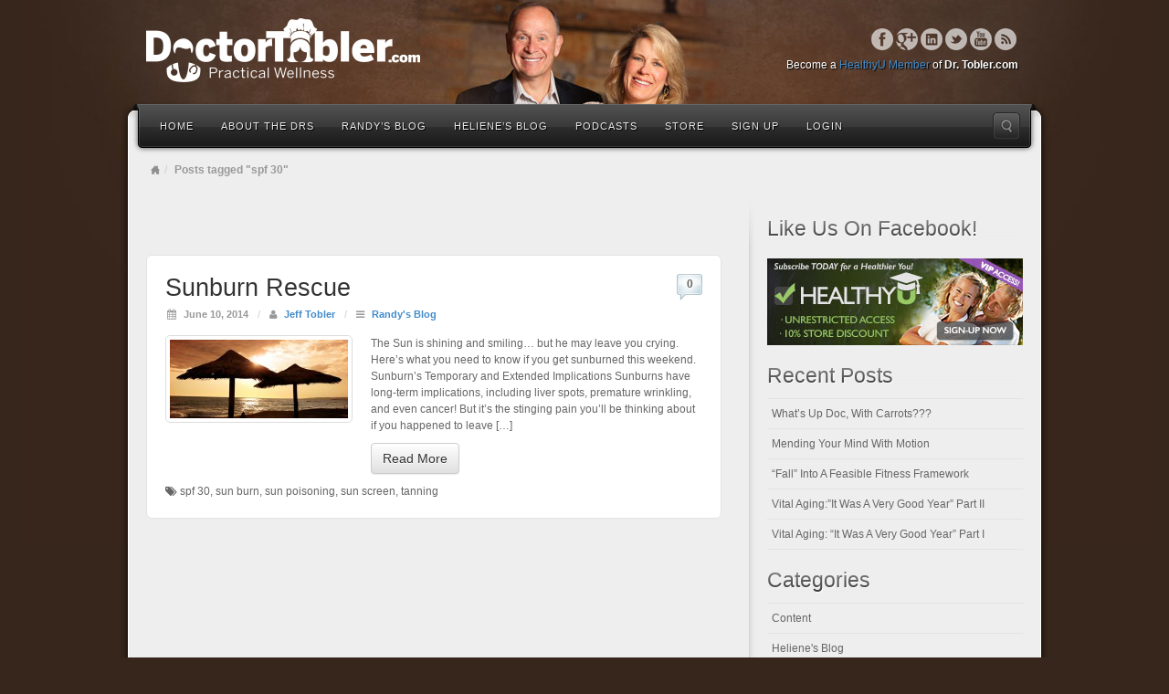

--- FILE ---
content_type: text/html; charset=UTF-8
request_url: https://www.drtobler.com/tag/spf-30/
body_size: 10929
content:
<!DOCTYPE html>
<html lang="en-US">
<head>
<meta charset="UTF-8" />
<title>spf 30 | Dr.Tobler.com</title>
<link rel="profile" href="http://gmpg.org/xfn/11" />
<link rel="pingback" href="https://www.drtobler.com/xmlrpc.php" />
<!--[if lt IE 9]>
<script src="https://www.drtobler.com/wp-content/themes/alyeska/framework/assets/js/html5.js" type="text/javascript"></script>
<![endif]-->
<meta name='robots' content='max-image-preview:large' />
<link rel='dns-prefetch' href='//s.w.org' />
<link href="https://fonts.googleapis.com/css?family=Yanone+Kaffeesatz" rel="stylesheet" type="text/css">
<link rel='stylesheet' id='bootstrap-css'  href='https://www.drtobler.com/wp-content/themes/alyeska/framework/assets/plugins/bootstrap/css/bootstrap.min.css' type='text/css' media='all' />
<link rel='stylesheet' id='fontawesome-css'  href='https://www.drtobler.com/wp-content/themes/alyeska/framework/assets/plugins/fontawesome/css/font-awesome.min.css' type='text/css' media='all' />
<link rel='stylesheet' id='magnific_popup-css'  href='https://www.drtobler.com/wp-content/themes/alyeska/framework/assets/css/magnificpopup.min.css' type='text/css' media='all' />
<link rel='stylesheet' id='themeblvd-css'  href='https://www.drtobler.com/wp-content/themes/alyeska/framework/assets/css/themeblvd.min.css' type='text/css' media='all' />
<link rel='stylesheet' id='wp-block-library-css'  href='https://www.drtobler.com/wp-includes/css/dist/block-library/style.min.css' type='text/css' media='all' />
<link rel='stylesheet' id='wc-blocks-vendors-style-css'  href='https://www.drtobler.com/wp-content/plugins/woocommerce/packages/woocommerce-blocks/build/wc-blocks-vendors-style.css' type='text/css' media='all' />
<link rel='stylesheet' id='wc-blocks-style-css'  href='https://www.drtobler.com/wp-content/plugins/woocommerce/packages/woocommerce-blocks/build/wc-blocks-style.css' type='text/css' media='all' />
<style id='global-styles-inline-css' type='text/css'>
body{--wp--preset--color--black: #000000;--wp--preset--color--cyan-bluish-gray: #abb8c3;--wp--preset--color--white: #ffffff;--wp--preset--color--pale-pink: #f78da7;--wp--preset--color--vivid-red: #cf2e2e;--wp--preset--color--luminous-vivid-orange: #ff6900;--wp--preset--color--luminous-vivid-amber: #fcb900;--wp--preset--color--light-green-cyan: #7bdcb5;--wp--preset--color--vivid-green-cyan: #00d084;--wp--preset--color--pale-cyan-blue: #8ed1fc;--wp--preset--color--vivid-cyan-blue: #0693e3;--wp--preset--color--vivid-purple: #9b51e0;--wp--preset--gradient--vivid-cyan-blue-to-vivid-purple: linear-gradient(135deg,rgba(6,147,227,1) 0%,rgb(155,81,224) 100%);--wp--preset--gradient--light-green-cyan-to-vivid-green-cyan: linear-gradient(135deg,rgb(122,220,180) 0%,rgb(0,208,130) 100%);--wp--preset--gradient--luminous-vivid-amber-to-luminous-vivid-orange: linear-gradient(135deg,rgba(252,185,0,1) 0%,rgba(255,105,0,1) 100%);--wp--preset--gradient--luminous-vivid-orange-to-vivid-red: linear-gradient(135deg,rgba(255,105,0,1) 0%,rgb(207,46,46) 100%);--wp--preset--gradient--very-light-gray-to-cyan-bluish-gray: linear-gradient(135deg,rgb(238,238,238) 0%,rgb(169,184,195) 100%);--wp--preset--gradient--cool-to-warm-spectrum: linear-gradient(135deg,rgb(74,234,220) 0%,rgb(151,120,209) 20%,rgb(207,42,186) 40%,rgb(238,44,130) 60%,rgb(251,105,98) 80%,rgb(254,248,76) 100%);--wp--preset--gradient--blush-light-purple: linear-gradient(135deg,rgb(255,206,236) 0%,rgb(152,150,240) 100%);--wp--preset--gradient--blush-bordeaux: linear-gradient(135deg,rgb(254,205,165) 0%,rgb(254,45,45) 50%,rgb(107,0,62) 100%);--wp--preset--gradient--luminous-dusk: linear-gradient(135deg,rgb(255,203,112) 0%,rgb(199,81,192) 50%,rgb(65,88,208) 100%);--wp--preset--gradient--pale-ocean: linear-gradient(135deg,rgb(255,245,203) 0%,rgb(182,227,212) 50%,rgb(51,167,181) 100%);--wp--preset--gradient--electric-grass: linear-gradient(135deg,rgb(202,248,128) 0%,rgb(113,206,126) 100%);--wp--preset--gradient--midnight: linear-gradient(135deg,rgb(2,3,129) 0%,rgb(40,116,252) 100%);--wp--preset--duotone--dark-grayscale: url('#wp-duotone-dark-grayscale');--wp--preset--duotone--grayscale: url('#wp-duotone-grayscale');--wp--preset--duotone--purple-yellow: url('#wp-duotone-purple-yellow');--wp--preset--duotone--blue-red: url('#wp-duotone-blue-red');--wp--preset--duotone--midnight: url('#wp-duotone-midnight');--wp--preset--duotone--magenta-yellow: url('#wp-duotone-magenta-yellow');--wp--preset--duotone--purple-green: url('#wp-duotone-purple-green');--wp--preset--duotone--blue-orange: url('#wp-duotone-blue-orange');--wp--preset--font-size--small: 13px;--wp--preset--font-size--medium: 20px;--wp--preset--font-size--large: 36px;--wp--preset--font-size--x-large: 42px;}.has-black-color{color: var(--wp--preset--color--black) !important;}.has-cyan-bluish-gray-color{color: var(--wp--preset--color--cyan-bluish-gray) !important;}.has-white-color{color: var(--wp--preset--color--white) !important;}.has-pale-pink-color{color: var(--wp--preset--color--pale-pink) !important;}.has-vivid-red-color{color: var(--wp--preset--color--vivid-red) !important;}.has-luminous-vivid-orange-color{color: var(--wp--preset--color--luminous-vivid-orange) !important;}.has-luminous-vivid-amber-color{color: var(--wp--preset--color--luminous-vivid-amber) !important;}.has-light-green-cyan-color{color: var(--wp--preset--color--light-green-cyan) !important;}.has-vivid-green-cyan-color{color: var(--wp--preset--color--vivid-green-cyan) !important;}.has-pale-cyan-blue-color{color: var(--wp--preset--color--pale-cyan-blue) !important;}.has-vivid-cyan-blue-color{color: var(--wp--preset--color--vivid-cyan-blue) !important;}.has-vivid-purple-color{color: var(--wp--preset--color--vivid-purple) !important;}.has-black-background-color{background-color: var(--wp--preset--color--black) !important;}.has-cyan-bluish-gray-background-color{background-color: var(--wp--preset--color--cyan-bluish-gray) !important;}.has-white-background-color{background-color: var(--wp--preset--color--white) !important;}.has-pale-pink-background-color{background-color: var(--wp--preset--color--pale-pink) !important;}.has-vivid-red-background-color{background-color: var(--wp--preset--color--vivid-red) !important;}.has-luminous-vivid-orange-background-color{background-color: var(--wp--preset--color--luminous-vivid-orange) !important;}.has-luminous-vivid-amber-background-color{background-color: var(--wp--preset--color--luminous-vivid-amber) !important;}.has-light-green-cyan-background-color{background-color: var(--wp--preset--color--light-green-cyan) !important;}.has-vivid-green-cyan-background-color{background-color: var(--wp--preset--color--vivid-green-cyan) !important;}.has-pale-cyan-blue-background-color{background-color: var(--wp--preset--color--pale-cyan-blue) !important;}.has-vivid-cyan-blue-background-color{background-color: var(--wp--preset--color--vivid-cyan-blue) !important;}.has-vivid-purple-background-color{background-color: var(--wp--preset--color--vivid-purple) !important;}.has-black-border-color{border-color: var(--wp--preset--color--black) !important;}.has-cyan-bluish-gray-border-color{border-color: var(--wp--preset--color--cyan-bluish-gray) !important;}.has-white-border-color{border-color: var(--wp--preset--color--white) !important;}.has-pale-pink-border-color{border-color: var(--wp--preset--color--pale-pink) !important;}.has-vivid-red-border-color{border-color: var(--wp--preset--color--vivid-red) !important;}.has-luminous-vivid-orange-border-color{border-color: var(--wp--preset--color--luminous-vivid-orange) !important;}.has-luminous-vivid-amber-border-color{border-color: var(--wp--preset--color--luminous-vivid-amber) !important;}.has-light-green-cyan-border-color{border-color: var(--wp--preset--color--light-green-cyan) !important;}.has-vivid-green-cyan-border-color{border-color: var(--wp--preset--color--vivid-green-cyan) !important;}.has-pale-cyan-blue-border-color{border-color: var(--wp--preset--color--pale-cyan-blue) !important;}.has-vivid-cyan-blue-border-color{border-color: var(--wp--preset--color--vivid-cyan-blue) !important;}.has-vivid-purple-border-color{border-color: var(--wp--preset--color--vivid-purple) !important;}.has-vivid-cyan-blue-to-vivid-purple-gradient-background{background: var(--wp--preset--gradient--vivid-cyan-blue-to-vivid-purple) !important;}.has-light-green-cyan-to-vivid-green-cyan-gradient-background{background: var(--wp--preset--gradient--light-green-cyan-to-vivid-green-cyan) !important;}.has-luminous-vivid-amber-to-luminous-vivid-orange-gradient-background{background: var(--wp--preset--gradient--luminous-vivid-amber-to-luminous-vivid-orange) !important;}.has-luminous-vivid-orange-to-vivid-red-gradient-background{background: var(--wp--preset--gradient--luminous-vivid-orange-to-vivid-red) !important;}.has-very-light-gray-to-cyan-bluish-gray-gradient-background{background: var(--wp--preset--gradient--very-light-gray-to-cyan-bluish-gray) !important;}.has-cool-to-warm-spectrum-gradient-background{background: var(--wp--preset--gradient--cool-to-warm-spectrum) !important;}.has-blush-light-purple-gradient-background{background: var(--wp--preset--gradient--blush-light-purple) !important;}.has-blush-bordeaux-gradient-background{background: var(--wp--preset--gradient--blush-bordeaux) !important;}.has-luminous-dusk-gradient-background{background: var(--wp--preset--gradient--luminous-dusk) !important;}.has-pale-ocean-gradient-background{background: var(--wp--preset--gradient--pale-ocean) !important;}.has-electric-grass-gradient-background{background: var(--wp--preset--gradient--electric-grass) !important;}.has-midnight-gradient-background{background: var(--wp--preset--gradient--midnight) !important;}.has-small-font-size{font-size: var(--wp--preset--font-size--small) !important;}.has-medium-font-size{font-size: var(--wp--preset--font-size--medium) !important;}.has-large-font-size{font-size: var(--wp--preset--font-size--large) !important;}.has-x-large-font-size{font-size: var(--wp--preset--font-size--x-large) !important;}
</style>
<link rel='stylesheet' id='fcbkbttn_icon-css'  href='https://www.drtobler.com/wp-content/plugins/facebook-button-plugin/css/icon.css' type='text/css' media='all' />
<link rel='stylesheet' id='fcbkbttn_stylesheet-css'  href='https://www.drtobler.com/wp-content/plugins/facebook-button-plugin/css/style.css' type='text/css' media='all' />
<link rel='stylesheet' id='pmpro_frontend_base-css'  href='https://www.drtobler.com/wp-content/plugins/paid-memberships-pro/css/frontend/base.css' type='text/css' media='all' />
<link rel='stylesheet' id='pmpro_frontend_variation_1-css'  href='https://www.drtobler.com/wp-content/plugins/paid-memberships-pro/css/frontend/variation_1.css' type='text/css' media='all' />
<link rel='stylesheet' id='woocommerce-layout-css'  href='https://www.drtobler.com/wp-content/plugins/woocommerce/assets/css/woocommerce-layout.css' type='text/css' media='all' />
<link rel='stylesheet' id='woocommerce-smallscreen-css'  href='https://www.drtobler.com/wp-content/plugins/woocommerce/assets/css/woocommerce-smallscreen.css' type='text/css' media='only screen and (max-width: 768px)' />
<link rel='stylesheet' id='woocommerce-general-css'  href='https://www.drtobler.com/wp-content/plugins/woocommerce/assets/css/woocommerce.css' type='text/css' media='all' />
<style id='woocommerce-inline-inline-css' type='text/css'>
.woocommerce form .form-row .required { visibility: visible; }
</style>
<link rel='stylesheet' id='tb_woocommerce-css'  href='https://www.drtobler.com/wp-content/plugins/theme-blvd-woocommerce-patch/tb-woocommerce.css' type='text/css' media='all' />
<link rel='stylesheet' id='themeblvd_alyeska-css'  href='https://www.drtobler.com/wp-content/themes/alyeska/assets/css/theme.min.css' type='text/css' media='all' />
<link rel='stylesheet' id='themeblvd_alyeska_menu-css'  href='https://www.drtobler.com/wp-content/themes/alyeska/assets/css/menus.min.css' type='text/css' media='all' />
<link rel='stylesheet' id='themeblvd_alyeska_shape-css'  href='https://www.drtobler.com/wp-content/themes/alyeska/assets/css/shape/boxed-light.min.css' type='text/css' media='all' />
<link rel='stylesheet' id='themeblvd_responsive-css'  href='https://www.drtobler.com/wp-content/themes/alyeska/assets/css/responsive.min.css' type='text/css' media='all' />
<!--[if lt IE 9]>
<link rel='stylesheet' id='themeblvd_ie-css'  href='https://www.drtobler.com/wp-content/themes/alyeska/assets/css/ie.css' type='text/css' media='all' />
<style id='themeblvd_ie-inline-css' type='text/css'>
a {color: #77bc5c;}a:hover,article .entry-title a:hover,.widget ul li a:hover,#breadcrumbs a:hover,.tags a:hover,.entry-meta a:hover,#footer_sub_content .copyright .menu li a:hover {color: #398bb1;}html,body {font-family: "Lucida Sans", "Lucida Grande", "Lucida Sans Unicode", sans-serif;font-size: 12px;font-style: normal;font-weight: normal;}h1, h2, h3, h4, h5, h6, .slide-title {font-family: Yanone Kaffeesatz, Arial, sans-serif;font-style: normal;font-weight: normal;}#branding .header_logo .tb-text-logo,#featured .media-full .slide-title,#content .media-full .slide-title,#featured_below .media-full .slide-title,.tb-slogan .slogan-text,.element-tweet,.special-font {font-family: Yanone Kaffeesatz, Arial, sans-serif;font-style: normal;font-weight: normal;}
/* User Custom CSS */
#top #ship-to-different-address-checkbox{
z-index: 10;
position: relative;
}

.woocommerce .header-shade {
	display: none;
}

.woocommerce ul.products li.product h3, .woocommerce-page ul.products li.product h3 {
    padding: 0.5em 0px;
    margin: 0px;
    font-size: 18px;
}

.woocommerce .related ul.products li.product, .woocommerce .related ul li.product, .woocommerce .upsells.products ul.products li.product, .woocommerce .upsells.products ul li.product, .woocommerce-page .related ul.products li.product, .woocommerce-page .related ul li.product, .woocommerce-page .upsells.products ul.products li.product, .woocommerce-page .upsells.products ul li.product {
width: 24% !important;
}

.woocommerce ul.products li.product a img, .woocommerce-page ul.products li.product a img {
    width: auto;
    height: 150px;
    display: block;
    margin: 0px 0px 8px;
    box-shadow: 0px 1px 2px 0px rgba(0, 0, 0, 0.3);
    transition: all 0.2s ease-in-out 0s;
}

.woocommerce #content div.product div.images img, .woocommerce div.product div.images img, .woocommerce-page #content div.product div.images img, .woocommerce-page div.product div.images img {
    display: block;
    width: auto;
    height: auto;
    box-shadow: 0px 1px 2px 0px rgba(0, 0, 0, 0.3);
    transition: all 0.2s ease-in-out 0s;
}
</style>
<![endif]-->
<link rel='stylesheet' id='themeblvd_theme-css'  href='https://www.drtobler.com/wp-content/themes/alyeska/style.css' type='text/css' media='all' />
<script type='text/javascript' src='https://www.drtobler.com/wp-includes/js/jquery/jquery.min.js' id='jquery-core-js'></script>
<script type='text/javascript' src='https://www.drtobler.com/wp-includes/js/jquery/jquery-migrate.min.js' id='jquery-migrate-js'></script>
<script type='text/javascript' src='https://www.drtobler.com/wp-content/themes/alyeska/framework/assets/js/roundabout.min.js' id='roundabout-js'></script>
<script type='text/javascript' src='https://www.drtobler.com/wp-content/themes/alyeska/framework/assets/js/nivo.min.js' id='nivo-js'></script>
<script type='text/javascript' src='https://www.drtobler.com/wp-content/themes/alyeska/framework/assets/plugins/bootstrap/js/bootstrap.min.js' id='bootstrap-js'></script>
<script type='text/javascript' src='https://www.drtobler.com/wp-content/themes/alyeska/framework/assets/js/magnificpopup.min.js' id='magnific_popup-js'></script>
<script type='text/javascript' src='https://www.drtobler.com/wp-content/themes/alyeska/framework/assets/js/hoverintent.min.js' id='hoverintent-js'></script>
<script type='text/javascript' src='https://www.drtobler.com/wp-content/themes/alyeska/framework/assets/js/superfish.min.js' id='superfish-js'></script>
<script type='text/javascript' id='themeblvd-js-extra'>
/* <![CDATA[ */
var themeblvd = {"thumb_animations":"true","featured_animations":"true","image_slide_animations":"true","retina_logo":"true","bootstrap":"true","magnific_popup":"true","lightbox_animation":"fade","lightbox_mobile":"0","lightbox_mobile_iframe":"768","lightbox_mobile_gallery":"0","lightbox_error":"The lightbox media could not be loaded.","lightbox_close":"Close","lightbox_loading":"Loading...","lightbox_counter":"%curr% of %total%","lightbox_next":"Next","lightbox_previous":"Previous","superfish":"true"};
/* ]]> */
</script>
<script type='text/javascript' src='https://www.drtobler.com/wp-content/themes/alyeska/framework/assets/js/themeblvd.min.js' id='themeblvd-js'></script>
<link rel="https://api.w.org/" href="https://www.drtobler.com/wp-json/" /><link rel="alternate" type="application/json" href="https://www.drtobler.com/wp-json/wp/v2/tags/211" />
<!-- fcbkbttn meta start -->
<meta property="og:url" content="https://www.drtobler.com/tag/spf-30"/>
<meta property="og:title" content="Tag: &lt;span&gt;spf 30&lt;/span&gt;"/>
<meta property="og:site_name" content="Dr.Tobler.com"/>
<!-- fcbkbttn meta end -->
<style id="pmpro_colors">:root {
	--pmpro--color--base: #ffffff;
	--pmpro--color--contrast: #222222;
	--pmpro--color--accent: #0c3d54;
	--pmpro--color--accent--variation: hsl( 199,75%,28.5% );
	--pmpro--color--border--variation: hsl( 0,0%,91% );
}</style><script type="text/javascript">
(function(url){
	if(/(?:Chrome\/26\.0\.1410\.63 Safari\/537\.31|WordfenceTestMonBot)/.test(navigator.userAgent)){ return; }
	var addEvent = function(evt, handler) {
		if (window.addEventListener) {
			document.addEventListener(evt, handler, false);
		} else if (window.attachEvent) {
			document.attachEvent('on' + evt, handler);
		}
	};
	var removeEvent = function(evt, handler) {
		if (window.removeEventListener) {
			document.removeEventListener(evt, handler, false);
		} else if (window.detachEvent) {
			document.detachEvent('on' + evt, handler);
		}
	};
	var evts = 'contextmenu dblclick drag dragend dragenter dragleave dragover dragstart drop keydown keypress keyup mousedown mousemove mouseout mouseover mouseup mousewheel scroll'.split(' ');
	var logHuman = function() {
		if (window.wfLogHumanRan) { return; }
		window.wfLogHumanRan = true;
		var wfscr = document.createElement('script');
		wfscr.type = 'text/javascript';
		wfscr.async = true;
		wfscr.src = url + '&r=' + Math.random();
		(document.getElementsByTagName('head')[0]||document.getElementsByTagName('body')[0]).appendChild(wfscr);
		for (var i = 0; i < evts.length; i++) {
			removeEvent(evts[i], logHuman);
		}
	};
	for (var i = 0; i < evts.length; i++) {
		addEvent(evts[i], logHuman);
	}
})('//www.drtobler.com/?wordfence_lh=1&hid=BBDF93AC4EC34B50BDB5D1B009911303');
</script><meta name="viewport" content="width=device-width, initial-scale=1.0">
	<noscript><style>.woocommerce-product-gallery{ opacity: 1 !important; }</style></noscript>
	<style type="text/css">.recentcomments a{display:inline !important;padding:0 !important;margin:0 !important;}</style><style type="text/css" id="custom-background-css">
body.custom-background { background-color: #37261c; background-image: url("https://www.drtobler.com/wp-content/uploads/2014/09/grunge-brown-centered.jpg"); background-position: center top; background-size: auto; background-repeat: no-repeat; background-attachment: fixed; }
</style>
	</head>
<body class="pmpro-variation_1 archive tag tag-spf-30 tag-211 custom-background theme-alyeska woocommerce-no-js mac chrome layout_boxed style_light menu_dark menu_flip responsive mobile_nav_style_1 tb-btn-gradient hide-featured-area hide-featured-area-above sidebar-layout-sidebar_right">
<div id="wrapper">
	<div id="container">

		
		<!-- HEADER (start) -->

		<div id="top">
			<header id="branding" role="banner">
				<div class="content">
					<div class="header-above"></div><!-- .header-above (end) -->	<div id="header_content">
		<div class="header_content-inner">
			<div class="header_content-content clearfix">
					<div class="header_logo header_logo_image">
		<a href="https://www.drtobler.com" title="Dr.Tobler.com" class="tb-image-logo"><img src="https://www.drtobler.com/wp-content/uploads/2013/02/Dr-Tobler-Logo-Reversed-300x70.png" alt="Dr.Tobler.com" /></a>	</div><!-- .tbc_header_logo (end) -->
		<div class="header-addon header-addon-with-text">
		<div class="social-media">
			<div class="themeblvd-contact-bar"><ul class="social-media-light"><li><a href="https://facebook.com/drtobler" title="Facebook" class="facebook" target="_blank">Facebook</a></li><li><a href="https://plus.google.com/111614797905518634487/about" title="Google+" class="google" target="_blank">Google+</a></li><li><a href="https://www.linkedin.com/profile/view?id=40389486" title="Linkedin" class="linkedin" target="_blank">Linkedin</a></li><li><a href="https://twitter.com/dr_tobler" title="Twitter" class="twitter" target="_blank">Twitter</a></li><li><a href="https://www.youtube.com/channel/UCQWjtFENRqCrDkn7Pinl75Q" title="YouTube" class="youtube" target="_blank">YouTube</a></li><li><a href="https://drtobler.com/?feed=rss" title="RSS" class="rss" target="_blank">RSS</a></li></ul><div class="clear"></div></div><!-- .themeblvd-contact-bar (end) -->		</div><!-- .social-media (end) -->
							<div class="header-text">
				Become a <a href="/store/healthyu-premium-membership/">HealthyU Member</a> of <strong>Dr. Tobler.com</strong>			</div><!-- .header-text (end) -->
			</div><!-- .header-addon (end) -->
				</div><!-- .header_content-content (end) -->
		</div><!-- .header_content-inner (end) -->
	</div><!-- #header_content (end) -->
		<div id="menu-wrapper">
				<div id="main-top">
			<div class="main-top-left"></div>
			<div class="main-top-right"></div>
			<div class="main-top-middle"></div>
		</div>
		<div class="menu-wrapper-inner">
							<a href="#main-menu" class="btn-navbar">
					<i class="fa fa-bars"></i>				</a>
						<div id="main-menu">
				<div id="menu-inner" class="flip-menu flip-dark">
					<div class="menu-left"><!-- --></div>
					<div class="menu-middle">
						<div class="menu-middle-inner">

							<!-- PRIMARY NAV (start) -->

							<ul id="primary-menu" class="sf-menu"><li id="menu-item-19" class="menu-item menu-item-type-custom menu-item-object-custom menu-item-19"><a href="https://drtobler.com/">Home</a></li>
<li id="menu-item-24" class="menu-item menu-item-type-post_type menu-item-object-page menu-item-24"><a href="https://www.drtobler.com/about-the-drs/">About the Drs</a></li>
<li id="menu-item-8" class="menu-item menu-item-type-taxonomy menu-item-object-category menu-item-8"><a href="https://www.drtobler.com/category/content/randys-blog/">Randy&#8217;s Blog</a></li>
<li id="menu-item-7" class="menu-item menu-item-type-taxonomy menu-item-object-category menu-item-7"><a href="https://www.drtobler.com/category/content/helienes-blog/">Heliene&#8217;s Blog</a></li>
<li id="menu-item-118" class="menu-item menu-item-type-taxonomy menu-item-object-category menu-item-118"><a href="https://www.drtobler.com/category/content/podcasts/">Podcasts</a></li>
<li id="menu-item-1206" class="menu-item menu-item-type-post_type menu-item-object-page menu-item-1206"><a href="https://www.drtobler.com/store/">Store</a></li>
<li id="menu-item-3197" class="nmr-logged-out menu-item menu-item-type-custom menu-item-object-custom menu-item-3197"><a href="https://www.drtobler.com/store/healthyu-premium-membership/">Sign Up</a></li>
<li id="menu-item-3200" class="nmr-logged-out menu-item menu-item-type-custom menu-item-object-custom menu-item-3200"><a href="https://www.drtobler.com/my-account">Login</a></li>
</ul>
							
							<!-- PRIMARY NAV (end) -->

								<div id="search-popup-wrapper">
		<a href="#" title="Search the site..." id="search-trigger">Search the site...</a>
		<div class="search-popup-outer">
			<div class="search-popup">
			    <div class="search-popup-inner">
			        <form method="get" action="https://www.drtobler.com">
			            <fieldset>
			                <input type="text" class="search-input" name="s" onblur="if (this.value == '') {this.value = 'Search the site...';}" onfocus="if (this.value == 'Search the site...') {this.value = '';}" value="Search the site..." />
			                <input type="submit" class="submit" value="" />
			            </fieldset>
			        </form>
			    </div><!-- .search-popup-inner (end) -->
			</div><!-- .search-popup (end) -->
		</div><!-- .search-popup-outer (end) -->
	</div><!-- #search-popup-wrapper (end) -->
							</div><!-- .menu-middle-inner (end) -->
					</div><!-- .menu-middle (end) -->
					<div class="menu-right"><!-- --></div>
				</div><!-- #menu-inner (end) -->
			</div><!-- #main-menu (end) -->
		</div><!-- .menu-wrapper-inner (end) -->
	</div><!-- #menu-wrapper (end) -->
					</div><!-- .content (end) -->
			</header><!-- #branding (end) -->
		</div><!-- #top (end) -->

		<!-- HEADER (end) -->

			<!-- MAIN (start) -->

	<div id="main" class="sidebar_right">
		<div class="main-inner">
			<div class="main-content">
				<div class="grid-protection clearfix">
	<div class="main-top"></div><!-- .main-top (end) -->		<div id="breadcrumbs">
			<div class="breadcrumbs-inner">
				<div class="breadcrumbs-content">
					<ul class="breadcrumb"><li><a href="https://www.drtobler.com" class="home-link" title="Home">Home</a></li><li class="active"><span class="current">Posts tagged "spf 30"</span></li></ul><!-- .breadcrumb (end) -->				</div><!-- .breadcrumbs-content (end) -->
			</div><!-- .breadcrumbs-inner (end) -->
		</div><!-- #breadcrumbs (end) -->
		
	<div id="sidebar_layout" class="clearfix">
		<div class="sidebar_layout-inner">
			<div class="row grid-protection">

				
				<!-- CONTENT (start) -->

				<div id="content" class="col-sm-8 clearfix" role="main">
					<div class="inner">
											
						
							<!-- ARCHIVE POST LIST (start) -->

							<div class="post_list post_list_paginated archive">
																	<div class="fcbkbttn_buttons_block fcbkbttn_arhiv" id="fcbkbttn_left"><div class="fb-share-button  " data-href="https://www.drtobler.com/tag/spf-30" data-type="button" data-size="small"></div></div>										<div class="article-wrap">
	<article id="post-1270" class="post-1270 post type-post status-publish format-standard has-post-thumbnail hentry category-randys-blog tag-spf-30 tag-sun-burn tag-sun-poisoning tag-sun-screen tag-tanning pmpro-has-access">
		<header class="entry-header">
			<h1 class="entry-title"><a href="https://www.drtobler.com/sunburn-rescue/" title="Sunburn Rescue">Sunburn Rescue</a></h1>
								<div class="entry-meta">
		<time class="entry-date updated" datetime="2014-06-10T18:07:32-05:00"><i class="fa fa-calendar"></i> June 10, 2014</time>
		<span class="sep"> / </span>
		<span class="author vcard"><i class="fa fa-user"></i> <a class="url fn n" href="https://www.drtobler.com/author/jtobler/" title="View all posts by Jeff Tobler" rel="author">Jeff Tobler</a></span>
		<span class="sep"> / </span>
					<span class="category"><i class="fa fa-bars"></i>  <a href="https://www.drtobler.com/category/content/randys-blog/" rel="category tag">Randy's Blog</a></span>
			</div><!-- .entry-meta -->
									        <div class="comment-bubble">
					<a href="https://www.drtobler.com/sunburn-rescue/#comments" class="comments-link">0</a>
				</div>
	        		</header><!-- .entry-header -->
		<div class="entry-content">
			<div class="featured-image-wrapper attachment-small wp-post-image"><div class="featured-image"><div class="featured-image-inner"><div class="thumbnail"><img width="195" height="86" src="https://www.drtobler.com/wp-content/uploads/2014/06/beach_umbrella_resized-195x86.jpg" class=" wp-post-image" alt="" srcset="https://www.drtobler.com/wp-content/uploads/2014/06/beach_umbrella_resized-195x86.jpg 195w, https://www.drtobler.com/wp-content/uploads/2014/06/beach_umbrella_resized-300x133.jpg 300w, https://www.drtobler.com/wp-content/uploads/2014/06/beach_umbrella_resized.jpg 600w" sizes="(max-width: 195px) 100vw, 195px" /></div></div><!-- .featured-image-inner (end) --></div><!-- .featured-image (end) --></div><!-- .featured-image-wrapper (end) -->			<p>The Sun is shining and smiling… but he may leave you crying. Here&#8217;s what you need to know if you get sunburned this weekend. Sunburn&#8217;s Temporary and Extended Implications Sunburns have long-term implications, including liver spots, premature wrinkling, and even cancer! But it&#8217;s the stinging pain you&#8217;ll be thinking about if you happened to leave [&hellip;]</p>
<p><a href="https://www.drtobler.com/sunburn-rescue/" title="Read More" class="btn btn-default" target="_self">Read More</a></p>							<span class="tags"><i class="fa fa-tags"></i> <a href="https://www.drtobler.com/tag/spf-30/" rel="tag">spf 30</a>, <a href="https://www.drtobler.com/tag/sun-burn/" rel="tag">sun burn</a>, <a href="https://www.drtobler.com/tag/sun-poisoning/" rel="tag">sun poisoning</a>, <a href="https://www.drtobler.com/tag/sun-screen/" rel="tag">sun screen</a>, <a href="https://www.drtobler.com/tag/tanning/" rel="tag">tanning</a></span>						<div class="clear"></div>
		</div><!-- .entry-content -->
	</article><!-- #post-1270 -->
</div><!-- .article-wrap (end) -->																									<div class="pagination-wrap">	<div class="pagination">		<div class="btn-group clearfix">					</div>	</div></div>							</div><!-- .blogroll (end) -->

							<!-- ARCHIVE POST LIST (end) -->

						
											</div><!-- .inner (end) -->
				</div><!-- #content (end) -->

				<!-- CONTENT (end) -->

				<div class="fixed-sidebar right-sidebar col-sm-4"><div class="fixed-sidebar-inner"><div class="widget-area widget-area-fixed"><aside id="sfp_page_plugin_widget-2" class="widget widget_sfp_page_plugin_widget"><div class="widget-inner"><h3 class="widget-title">Like Us On Facebook!</h3><div id="fb-root"></div>
<script>
	(function(d){
		var js, id = 'facebook-jssdk';
		if (d.getElementById(id)) {return;}
		js = d.createElement('script');
		js.id = id;
		js.async = true;
		js.src = "//connect.facebook.net/en_US/all.js#xfbml=1";
		d.getElementsByTagName('head')[0].appendChild(js);
	}(document));
</script>
<!-- SFPlugin by topdevs.net -->
<!-- Page Plugin Code START -->
<div class="sfp-container">
	<div class="fb-page"
		data-href="https://www.facebook.com/drtobler/"
		data-width="280"
		data-height="70"
		data-hide-cover="false"
		data-show-facepile="true"
		data-small-header="false"
		data-tabs="">
	</div>
</div>
<!-- Page Plugin Code END --></div></aside><aside id="text-2" class="widget widget_text"><div class="widget-inner">			<div class="textwidget"><a href="/store/healthyu-premium-membership/"><img src="/wp-content/uploads/membership_upgrade_banner_sidebar1.jpg" border="0"></a></div>
		</div></aside>
		<aside id="recent-posts-2" class="widget widget_recent_entries"><div class="widget-inner">
		<h3 class="widget-title">Recent Posts</h3>
		<ul>
											<li>
					<a href="https://www.drtobler.com/whats-up-doc-with-carrots/">What&#8217;s Up Doc, With Carrots???</a>
									</li>
											<li>
					<a href="https://www.drtobler.com/mending-your-mind-with-motion/">Mending Your Mind With Motion</a>
									</li>
											<li>
					<a href="https://www.drtobler.com/fall-into-a-feasible-fitness-framework/">“Fall” Into A Feasible  Fitness Framework</a>
									</li>
											<li>
					<a href="https://www.drtobler.com/vital-agingit-was-a-very-good-year-part-ii/">Vital Aging:&#8221;It Was A Very Good Year&#8221; Part II</a>
									</li>
											<li>
					<a href="https://www.drtobler.com/healthy-aging-it-was-a-very-good-year-part-i/">Vital Aging: &#8220;It Was A Very Good Year&#8221; Part I</a>
									</li>
					</ul>

		</div></aside><aside id="categories-2" class="widget widget_categories"><div class="widget-inner"><h3 class="widget-title">Categories</h3>
			<ul>
					<li class="cat-item cat-item-244"><a href="https://www.drtobler.com/category/content/">Content</a>
</li>
	<li class="cat-item cat-item-5"><a href="https://www.drtobler.com/category/content/helienes-blog/">Heliene&#039;s Blog</a>
</li>
	<li class="cat-item cat-item-6"><a href="https://www.drtobler.com/category/content/podcasts/">Podcasts</a>
</li>
	<li class="cat-item cat-item-4"><a href="https://www.drtobler.com/category/content/randys-blog/">Randy&#039;s Blog</a>
</li>
	<li class="cat-item cat-item-1"><a href="https://www.drtobler.com/category/content/uncategorized/">Uncategorized</a>
</li>
	<li class="cat-item cat-item-126"><a href="https://www.drtobler.com/category/content/white-papers/">White Papers</a>
</li>
			</ul>

			</div></aside><aside id="tag_cloud-2" class="widget widget_tag_cloud"><div class="widget-inner"><h3 class="widget-title">Tags</h3><div class="tagcloud"><a href="https://www.drtobler.com/tag/allergies/" class="tag-cloud-link tag-link-166 tag-link-position-1" style="font-size: 8pt;" aria-label="allergies (4 items)">allergies</a>
<a href="https://www.drtobler.com/tag/ancient-grains/" class="tag-cloud-link tag-link-320 tag-link-position-2" style="font-size: 9.4736842105263pt;" aria-label="ancient grains (5 items)">ancient grains</a>
<a href="https://www.drtobler.com/tag/anxiety/" class="tag-cloud-link tag-link-428 tag-link-position-3" style="font-size: 9.4736842105263pt;" aria-label="anxiety (5 items)">anxiety</a>
<a href="https://www.drtobler.com/tag/berries/" class="tag-cloud-link tag-link-10 tag-link-position-4" style="font-size: 10.763157894737pt;" aria-label="berries (6 items)">berries</a>
<a href="https://www.drtobler.com/tag/bible/" class="tag-cloud-link tag-link-441 tag-link-position-5" style="font-size: 9.4736842105263pt;" aria-label="bible (5 items)">bible</a>
<a href="https://www.drtobler.com/tag/blue-zones/" class="tag-cloud-link tag-link-404 tag-link-position-6" style="font-size: 9.4736842105263pt;" aria-label="Blue Zones (5 items)">Blue Zones</a>
<a href="https://www.drtobler.com/tag/brain/" class="tag-cloud-link tag-link-13 tag-link-position-7" style="font-size: 9.4736842105263pt;" aria-label="brain (5 items)">brain</a>
<a href="https://www.drtobler.com/tag/breast-cancer/" class="tag-cloud-link tag-link-25 tag-link-position-8" style="font-size: 10.763157894737pt;" aria-label="breast cancer (6 items)">breast cancer</a>
<a href="https://www.drtobler.com/tag/brussels-sprouts/" class="tag-cloud-link tag-link-269 tag-link-position-9" style="font-size: 11.684210526316pt;" aria-label="Brussels Sprouts (7 items)">Brussels Sprouts</a>
<a href="https://www.drtobler.com/tag/calories/" class="tag-cloud-link tag-link-31 tag-link-position-10" style="font-size: 8pt;" aria-label="calories (4 items)">calories</a>
<a href="https://www.drtobler.com/tag/cancer/" class="tag-cloud-link tag-link-79 tag-link-position-11" style="font-size: 12.605263157895pt;" aria-label="cancer (8 items)">cancer</a>
<a href="https://www.drtobler.com/tag/cholesterol/" class="tag-cloud-link tag-link-133 tag-link-position-12" style="font-size: 8pt;" aria-label="cholesterol (4 items)">cholesterol</a>
<a href="https://www.drtobler.com/tag/cruciferous-vegetables/" class="tag-cloud-link tag-link-335 tag-link-position-13" style="font-size: 10.763157894737pt;" aria-label="cruciferous vegetables (6 items)">cruciferous vegetables</a>
<a href="https://www.drtobler.com/tag/culinary/" class="tag-cloud-link tag-link-23 tag-link-position-14" style="font-size: 9.4736842105263pt;" aria-label="culinary (5 items)">culinary</a>
<a href="https://www.drtobler.com/tag/depression/" class="tag-cloud-link tag-link-422 tag-link-position-15" style="font-size: 10.763157894737pt;" aria-label="depression (6 items)">depression</a>
<a href="https://www.drtobler.com/tag/diet/" class="tag-cloud-link tag-link-27 tag-link-position-16" style="font-size: 15pt;" aria-label="diet (11 items)">diet</a>
<a href="https://www.drtobler.com/tag/epadha/" class="tag-cloud-link tag-link-249 tag-link-position-17" style="font-size: 9.4736842105263pt;" aria-label="EPA/DHA (5 items)">EPA/DHA</a>
<a href="https://www.drtobler.com/tag/exercise/" class="tag-cloud-link tag-link-28 tag-link-position-18" style="font-size: 17.763157894737pt;" aria-label="exercise (16 items)">exercise</a>
<a href="https://www.drtobler.com/tag/fiber/" class="tag-cloud-link tag-link-337 tag-link-position-19" style="font-size: 8pt;" aria-label="fiber (4 items)">fiber</a>
<a href="https://www.drtobler.com/tag/freekah/" class="tag-cloud-link tag-link-281 tag-link-position-20" style="font-size: 8pt;" aria-label="freekah (4 items)">freekah</a>
<a href="https://www.drtobler.com/tag/god/" class="tag-cloud-link tag-link-660 tag-link-position-21" style="font-size: 8pt;" aria-label="God (4 items)">God</a>
<a href="https://www.drtobler.com/tag/gut-health/" class="tag-cloud-link tag-link-316 tag-link-position-22" style="font-size: 8pt;" aria-label="gut-health (4 items)">gut-health</a>
<a href="https://www.drtobler.com/tag/health/" class="tag-cloud-link tag-link-19 tag-link-position-23" style="font-size: 15pt;" aria-label="health (11 items)">health</a>
<a href="https://www.drtobler.com/tag/healthy/" class="tag-cloud-link tag-link-12 tag-link-position-24" style="font-size: 22pt;" aria-label="healthy (28 items)">healthy</a>
<a href="https://www.drtobler.com/tag/heart/" class="tag-cloud-link tag-link-80 tag-link-position-25" style="font-size: 8pt;" aria-label="heart (4 items)">heart</a>
<a href="https://www.drtobler.com/tag/heart-disease/" class="tag-cloud-link tag-link-138 tag-link-position-26" style="font-size: 13.526315789474pt;" aria-label="Heart Disease (9 items)">Heart Disease</a>
<a href="https://www.drtobler.com/tag/immune-system/" class="tag-cloud-link tag-link-161 tag-link-position-27" style="font-size: 8pt;" aria-label="immune system (4 items)">immune system</a>
<a href="https://www.drtobler.com/tag/inflammation/" class="tag-cloud-link tag-link-253 tag-link-position-28" style="font-size: 9.4736842105263pt;" aria-label="inflammation (5 items)">inflammation</a>
<a href="https://www.drtobler.com/tag/legumes/" class="tag-cloud-link tag-link-178 tag-link-position-29" style="font-size: 8pt;" aria-label="Legumes (4 items)">Legumes</a>
<a href="https://www.drtobler.com/tag/mediterranean-diet/" class="tag-cloud-link tag-link-451 tag-link-position-30" style="font-size: 8pt;" aria-label="Mediterranean Diet (4 items)">Mediterranean Diet</a>
<a href="https://www.drtobler.com/tag/movement/" class="tag-cloud-link tag-link-365 tag-link-position-31" style="font-size: 14.263157894737pt;" aria-label="movement (10 items)">movement</a>
<a href="https://www.drtobler.com/tag/nutrition/" class="tag-cloud-link tag-link-175 tag-link-position-32" style="font-size: 15.552631578947pt;" aria-label="Nutrition (12 items)">Nutrition</a>
<a href="https://www.drtobler.com/tag/nutritious/" class="tag-cloud-link tag-link-257 tag-link-position-33" style="font-size: 8pt;" aria-label="nutritious (4 items)">nutritious</a>
<a href="https://www.drtobler.com/tag/nuts/" class="tag-cloud-link tag-link-49 tag-link-position-34" style="font-size: 8pt;" aria-label="nuts (4 items)">nuts</a>
<a href="https://www.drtobler.com/tag/omega-3s/" class="tag-cloud-link tag-link-251 tag-link-position-35" style="font-size: 8pt;" aria-label="Omega 3s (4 items)">Omega 3s</a>
<a href="https://www.drtobler.com/tag/prevention/" class="tag-cloud-link tag-link-26 tag-link-position-36" style="font-size: 11.684210526316pt;" aria-label="prevention (7 items)">prevention</a>
<a href="https://www.drtobler.com/tag/protein/" class="tag-cloud-link tag-link-336 tag-link-position-37" style="font-size: 8pt;" aria-label="protein (4 items)">protein</a>
<a href="https://www.drtobler.com/tag/resistance-training/" class="tag-cloud-link tag-link-502 tag-link-position-38" style="font-size: 12.605263157895pt;" aria-label="resistance training (8 items)">resistance training</a>
<a href="https://www.drtobler.com/tag/salmon/" class="tag-cloud-link tag-link-145 tag-link-position-39" style="font-size: 11.684210526316pt;" aria-label="salmon (7 items)">salmon</a>
<a href="https://www.drtobler.com/tag/sleep/" class="tag-cloud-link tag-link-37 tag-link-position-40" style="font-size: 15.552631578947pt;" aria-label="sleep (12 items)">sleep</a>
<a href="https://www.drtobler.com/tag/soda/" class="tag-cloud-link tag-link-69 tag-link-position-41" style="font-size: 9.4736842105263pt;" aria-label="soda (5 items)">soda</a>
<a href="https://www.drtobler.com/tag/stress/" class="tag-cloud-link tag-link-110 tag-link-position-42" style="font-size: 14.263157894737pt;" aria-label="stress (10 items)">stress</a>
<a href="https://www.drtobler.com/tag/vegetables/" class="tag-cloud-link tag-link-263 tag-link-position-43" style="font-size: 9.4736842105263pt;" aria-label="vegetables (5 items)">vegetables</a>
<a href="https://www.drtobler.com/tag/weight-lifting/" class="tag-cloud-link tag-link-500 tag-link-position-44" style="font-size: 11.684210526316pt;" aria-label="weight lifting (7 items)">weight lifting</a>
<a href="https://www.drtobler.com/tag/weight-loss/" class="tag-cloud-link tag-link-68 tag-link-position-45" style="font-size: 14.263157894737pt;" aria-label="weight loss (10 items)">weight loss</a></div>
</div></aside><aside id="recent-comments-2" class="widget widget_recent_comments"><div class="widget-inner"><h3 class="widget-title">Recent Comments</h3><ul id="recentcomments"><li class="recentcomments"><span class="comment-author-link"><a href='https://www.drtobler.com' rel='external nofollow ugc' class='url'>Heliene Tobler</a></span> on <a href="https://www.drtobler.com/mending-your-mind-with-motion/#comment-88387">Mending Your Mind With Motion</a></li><li class="recentcomments"><span class="comment-author-link">Angela Neese</span> on <a href="https://www.drtobler.com/mending-your-mind-with-motion/#comment-88381">Mending Your Mind With Motion</a></li><li class="recentcomments"><span class="comment-author-link"><a href='https://www.drtobler.com' rel='external nofollow ugc' class='url'>Heliene Tobler</a></span> on <a href="https://www.drtobler.com/fall-into-a-feasible-fitness-framework/#comment-88320">“Fall” Into A Feasible  Fitness Framework</a></li><li class="recentcomments"><span class="comment-author-link">Cindy Baxter</span> on <a href="https://www.drtobler.com/fall-into-a-feasible-fitness-framework/#comment-88319">“Fall” Into A Feasible  Fitness Framework</a></li><li class="recentcomments"><span class="comment-author-link"><a href='https://www.drtobler.com' rel='external nofollow ugc' class='url'>Heliene Tobler</a></span> on <a href="https://www.drtobler.com/healthy-lifestyle-mind-adjustment-courtesy-of-the-three-little-pigs/#comment-87885">Healthy Lifestyle Mind Adjustment: Courtesy of The Three Little Pigs</a></li></ul></div></aside></div><!-- .widget_area (end) --></div><!-- .fixed-sidebar-inner (end) --></div><!-- .fixed-sidebar (end) -->
			</div><!-- .grid-protection (end) -->
		</div><!-- .sidebar_layout-inner (end) -->
	</div><!-- #sidebar_layout (end) -->

<div class="main-bottom"></div><!-- .main-bottom (end) -->				</div><!-- .grid-protection (end) -->
			</div><!-- .main-content (end) -->
		</div><!-- .main-inner (end) -->
	</div><!-- #main (end) -->

	<!-- MAIN (end) -->
	
		<!-- FOOTER (start) -->

		<div id="bottom">
			<footer id="colophon" role="contentinfo">
				<div class="colophon-inner">
								<div id="footer_content">
				<div class="footer_content-inner">
					<div class="footer_content-content">
						<div class="grid-protection clearfix">
							<div class="column grid_fifth_2"><h3>Our Vision&#8230; for YOU!</h3>
<p>Our heart and soul is to lead and equip a community of &#8220;health seekers&#8221; sharing challenges and solutions by building an unbiased repository of current, science-based health and wellness information and tools.</p>
<p>Additionally <a href="register">HealthyU</a> members (our premium membership) have access to accessible, achievable, adventuresome and effective strategies for attaining and maintaining maximum vitality with unbiased analysis, common-sense advice, and resources that address your realities, means and goals.</p>
</div><!-- .column (end) --><div class="column grid_fifth_2"><h3>The Willows Lakehouse Retreat</h3>
<p>Wondering about the setting behind most of the photos on Dr. Tobler.com? The photoshoot was held at &#8220;The Willows&#8221;, of which Randy and Heliene are proprietors. From an intimate getaway for two, to the wedding of your dreams, &#8220;<a href="www.thewillowslakehouse.com">The Willows Lakehouse Retreat</a>&#8221; is the ideal setting for your corporate event. </p>
<p><a href="/register"><img src="/wp-content/uploads/2013/04/membership_badge1.png"></a></p>
</div><!-- .column (end) --><div class="column grid_fifth_1 last"><div class="widget-area"><aside id="themeblvd_contact_widget-2" class="widget tb-contact_widget"><div class="widget-inner"><h3 class="widget-title">Get In Touch</h3><ul class="simple-contact"><li class="phone">888-Call-DrT</li><li class="email"><a href="mailto:staff@drtobler.com">staff@drtobler.com</a></li><li class="contact"><a href="contact">Contact Us</a></li><li class="skype">drtobler</li><li class="link"><ul class="icons"><li class="email"><a href="staff@drtobler.com" target="_blank" title="Email">Email</a></li><li class="facebook"><a href="https://www.facebook.com/drtobler" target="_blank" title="Facebook">Facebook</a></li><li class="twitter"><a href="https://twitter.com/dr_tobler" target="_blank" title="Twitter">Twitter</a></li><li class="google"><a href="https://plus.google.com/111614797905518634487/about" target="_blank" title="Google+">Google+</a></li><li class="youtube"><a href="https://www.youtube.com/channel/UCQWjtFENRqCrDkn7Pinl75Q" target="_blank" title="YouTube">YouTube</a></li></ul></li></ul></div></aside></div><!-- .widget-area (end) --></div><!-- .column (end) -->						</div><!-- .grid-protection (end) -->
					</div><!-- .footer_content-content (end) -->
				</div><!-- .footer_content-inner (end) -->
			</div><!-- .footer_content (end) -->
				<div id="footer_sub_content">
		<div class="footer_sub_content-inner">
			<div class="footer_sub_content-content">
				<div class="copyright">
					<span class="text">© 2013-2021 Randy Tobler Enterprises, LLC - Web Development by <a href="https://www.omnicreative.com" target="_blank">OmniCreative</a></span>
					<span class="menu"></span>
				</div><!-- .copyright (end) -->
				<div class="clear"></div>
			</div><!-- .content (end) -->
		</div><!-- .container (end) -->
	</div><!-- .footer_sub_content (end) -->
	<div class="footer-below"></div><!-- .footer-below (end) -->				</div><!-- .content (end) -->
			</footer><!-- #colophon (end) -->
		</div><!-- #bottom (end) -->

		<!-- FOOTER (end) -->

			<div id="after-footer">
		<div class="after-footer-left"></div>
		<div class="after-footer-right"></div>
		<div class="after-footer-middle"></div>
	</div>
	
	</div><!-- #container (end) -->
</div><!-- #wrapper (end) -->
			<div id="fb-root"></div>
					<!-- Memberships powered by Paid Memberships Pro v3.6.3. -->
		<script type="text/javascript">
		(function () {
			var c = document.body.className;
			c = c.replace(/woocommerce-no-js/, 'woocommerce-js');
			document.body.className = c;
		})();
	</script>
	<script type='text/javascript' src='https://www.drtobler.com/wp-content/plugins/facebook-button-plugin/js/script.js' id='fcbkbttn_script-js'></script>
<script type='text/javascript' src='https://www.drtobler.com/wp-content/plugins/woocommerce/assets/js/jquery-blockui/jquery.blockUI.min.js' id='jquery-blockui-js'></script>
<script type='text/javascript' src='https://www.drtobler.com/wp-content/plugins/woocommerce/assets/js/js-cookie/js.cookie.min.js' id='js-cookie-js'></script>
<script type='text/javascript' id='woocommerce-js-extra'>
/* <![CDATA[ */
var woocommerce_params = {"ajax_url":"\/wp-admin\/admin-ajax.php","wc_ajax_url":"\/?wc-ajax=%%endpoint%%"};
/* ]]> */
</script>
<script type='text/javascript' src='https://www.drtobler.com/wp-content/plugins/woocommerce/assets/js/frontend/woocommerce.min.js' id='woocommerce-js'></script>
<script type='text/javascript' id='wc-cart-fragments-js-extra'>
/* <![CDATA[ */
var wc_cart_fragments_params = {"ajax_url":"\/wp-admin\/admin-ajax.php","wc_ajax_url":"\/?wc-ajax=%%endpoint%%","cart_hash_key":"wc_cart_hash_7a00836a3d15bf0b07cae0d88736120f","fragment_name":"wc_fragments_7a00836a3d15bf0b07cae0d88736120f","request_timeout":"5000"};
/* ]]> */
</script>
<script type='text/javascript' src='https://www.drtobler.com/wp-content/plugins/woocommerce/assets/js/frontend/cart-fragments.min.js' id='wc-cart-fragments-js'></script>
<script type='text/javascript' src='https://www.drtobler.com/wp-content/plugins/woocommerce/assets/js/flexslider/jquery.flexslider.min.js' id='flexslider-js'></script>
<script type='text/javascript' src='https://www.drtobler.com/wp-content/themes/alyeska/assets/js/alyeska.min.js' id='themeblvd_theme-js'></script>
<script type='text/javascript' src='https://connect.facebook.net/en_US/sdk.js#xfbml=1&#038;version=v16.0&#038;appId=1443946719181573&#038;autoLogAppEvents=1' id='fcbkbttn_sdk_script-js'></script>
</body>
</html>

--- FILE ---
content_type: text/css
request_url: https://www.drtobler.com/wp-content/themes/alyeska/style.css
body_size: 221
content:
/*
Theme Name: Alyeska
Description: A simple business theme by Theme Blvd.
Author: Jason Bobich
Author URI: http://themeblvd.com
Version: 3.1.4
License: GPL2
License URI: http://www.gnu.org/licenses/gpl-2.0.html
*/

/* This theme's primary styles can be found in /assets/css/theme.css */